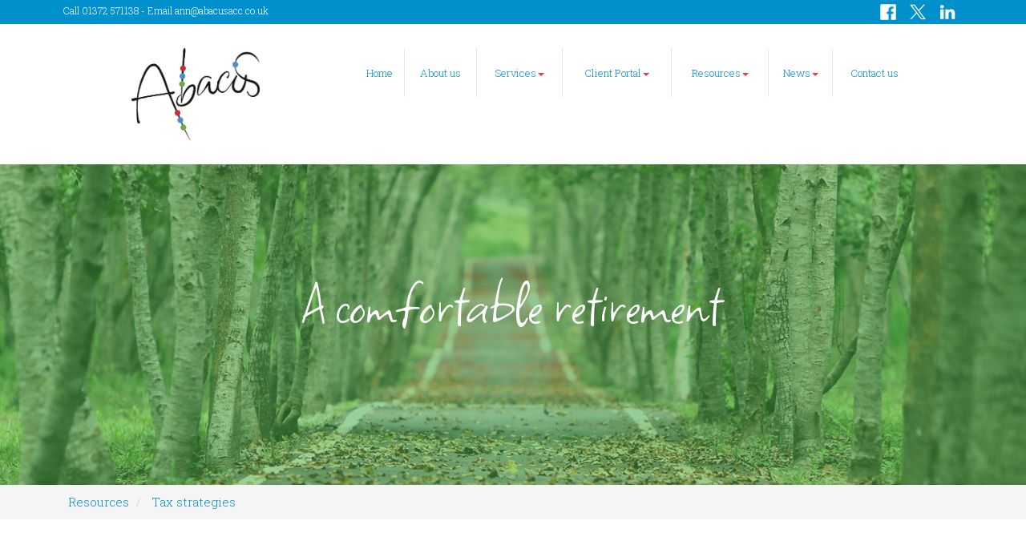

--- FILE ---
content_type: text/html; charset=utf-8
request_url: https://www.abacusacc.co.uk/resources/tax-strategies/a-comfortable-retirement
body_size: 16078
content:

<!doctype html>
<!--[if lt IE 7]> <html lang="en-gb" class="no-js lt-ie9 lt-ie8 lt-ie7"> <![endif]-->
<!--[if IE 7]>    <html lang="en-gb" class="no-js lt-ie9 lt-ie8"> <![endif]-->
<!--[if IE 8]>    <html lang="en-gb" class="no-js lt-ie9"> <![endif]-->
<!--[if gt IE 8]><!--> <html lang="en-gb"> <!--<![endif]-->
	<head><meta http-equiv="X-UA-Compatible" content="IE=edge" /><meta charset="utf-8" /><meta name="viewport" content="width=device-width" /><link rel="shortcut icon" href="/favicon.ico" /><link rel="apple-touch-icon" href="/apple-touch-icon.png" /><link rel="preconnect" href="https://fonts.googleapis.com" /><link rel="preconnect" href="https://fonts.gstatic.com" crossorigin="" /><link href="https://fonts.googleapis.com/css2?family=Square+Peg&amp;display=swap" rel="stylesheet" /><link href="/css/styles.css" rel="stylesheet" type="text/css" media="screen" /><link href="/css/print.css" rel="stylesheet" type="text/css" media="print" /><script src="//cdn.clientzone.com/framework/3.0/modernizer/modernizr.custom.2.8.3.min.js"></script><script src="//ajax.googleapis.com/ajax/libs/jquery/3.5.1/jquery.min.js"></script><script src="//cdn.clientzone.com/framework/3.0/bootstrap/bootstrap.min.js"></script><script src="//cdn.clientzone.com/framework/3.0/scripts/settings.js"></script><script src="//cdn.clientzone.com/framework/3.0/scripts/search.js"></script><link href="https://www.abacusacc.co.uk/resources/tax-strategies/a-comfortable-retirement" rel="canonical" /><title>
	A comfortable retirement Epsom : Abacus
</title></head>
	<body id="body" class="page-resources page-tax-strategies page-a-comfortable-retirement">
<form method="post" action="/resources/tax-strategies/a-comfortable-retirement" id="form1">
<div class="aspNetHidden">
<input type="hidden" name="__VIEWSTATE" id="__VIEWSTATE" value="0lrWr++iW1tEiqOqy/vZvv/H0/PxQq/a+wdFfTlXAnZpwSVwJbRwgtdHMHjIGjPk8S0K9rFWq6tGRW96TSlr1Tjl/VKTm5/66kRI63s4dK8fKhdZldy4NYVS3drt0WTliQ+elVfrlH3C/aBtaHDP6RAgC2FlqE5vPVNwrzqI/nsEQA2nBxxPXoCb7Szy1xbICPxijzJxdn4dHkr356LBvKT/nL4p0losBiHD9uqHx3EJCBee6bLDtxRCWR2eWZMUfMN9tw9ygcPE+bLPH3js4/dXGRK37w7zKsqxRwnRjzye++neOtg8AKFPjbHYR4dXL8AcbEyKMbUCDG9RqTHoPkFye+sPKaAAWNKXoaelLoGQ/epzRz92F+wAW6AlNnDePxwLcAlDC84Z1DeGlLuoTqnMg6HbxdBVOWRgl3iD4VYtjRIolVyi85Ln96O4rHZHY6Ss6W/SW/XGPEzuOfB/NLi3sjsd/qosMEKD4n8WBIblHlPu0gm2YT8xBTr5Mk4IoihmWZfeAm8rZG69/6GRLxs1/[base64]/gcum8ON+zztj82MsIQvQLlrWaOcimfULrF/wco9wTAHfZPPr+p0t+YHUo1oFNZDW9PDGRs9zq2j0PIEVPBIhmPFhVGvoq2QCZ3dv8SS3DrC4gFkMapcZcXF+xtOBjCI4YKhsHTFDqEBr7j9EtjNrSF4Ib3Rvp3sOVfzE44I5C3HqeXpoh/VBv9mZ2vflc748caQxvQNcAeMQdBfkX75v/cL9u/jOS/xtxtI+bIi5Nc6+BfMDo5HzDgPxEFNOEMBHfWkl+FlZTYHtD3ptZo4ESkK+u39E0wc46RjpzCPAWB7olGp9jQRAPUPSZHieZY+BJ2eCWErF2ZGhe664caaA2Dl+iYfzxz5lUmz7qkOBVNMOYlJXMlXw6//SUyd3LM4de7vqjueejvTVVHdTGb0mLryPwDjH5dnX7G5M5uXE17X3RyHyrln5ZoaKIg0DRPckExPWXIkq3Oq52gE7Vtv/JysJMat4OCC/KgxIJU/N21GEtDzmWAeh2NFSrLBQkmFuqD5bYqaciT3DArN8x3+q7pLvLnCK6xR0HVuwKtRBM22BcnSFwSGVW3ZTfluWCouf04GvZyvoS8r9W4xdqYDYpiPPvPnpljDrTHok0CjQdOOYQSK4xlwjmlSHBJs2JAc/7Xc/fdhiZl1xUdGH5ORJJMrPVtWS/[base64]//ujEOp843DOxdNunrZ4JPq0vinKJRPxSGnlfjk5vTPW4wXqNXpBp7Fr+zWIHnyyejT1Hc0gOqpxDKTUjTR5rDPdqtfkTnsSxxqkTXnls4CjOBWURA/oIxppybtImXWm3yzA9ByDDv0p4xsww+Vq5nOJMr9VWu6I4aXTZQL9k3t1vj8pR96JcL7MQtUocEJXOLg1DM/vk+m9hEsWrOrZMO4K3WcH9GeDCkleqxZMKghTifxTu/yIOe4cCSLuuYFRmwfr/mlSp4J03gFg+AMxWjghBwttQkiKM6Emu5iM+LwsTDfoMsh/n8jbDt7/YkNLb1LgW9D9mch9VFri2bb0xM0XHXdABE7uP3TRtkuQCcUN7LYslzHoSEByzqAkMJjp78Mw7hahHidDQtMhswoJHAqDMV0dupZdWli2m8EBE+h94Er2QchdDclc1o8fv/cvmvo4glGlGCAd7HXbBhzaHqxEHcrODhjwYqn4ORbXZ1wvvQ6KeshrhNtwbVppJm0Ke0aW5pZSLsVBHyR0R3SoW4uLN6aunbPQ/BJ+1FfE1tbVOFlh/13SDbecuQ85nD+T02uBFILk6wa7GO5Snet5ZjulZ9oHJJAWhJo1HbdTWJneLCRrpyKzreGHGbdE70c3t8EVy3MCQFSEFzwrEicES54uBa+FGRFwfhZxc4zN+qjbbgytuHLjdMVOhfpQSIGH7lfKBxAs7vFv/o9NT/pIA9eJYCk2xtoOI5lONRn8FwsnKl5mFIppiHZB7T781AH8nOoGWIpCGSdxJ/5axsvV3UeMHQpMLurpGR7quevpPCIXYLFm2dbmBiNvuQ1dsnIba2LlCqdKI4iECLcf0Stq3gi8qLtKhmEkXvlNRXaWrn1aJejxxdqwEFT52UeXlE4Zg72oBm4q/vAai2lgDrlxjopfnfh6/[base64]/V+Klcnd8w8+OYTXQFg5t+jrc6Xinr1gaVixuEiVPfSYcGXEOJCmuuYpSedZzJtHDgArINmFSHw2VNVUYFE6jWEGWpTNdsQqQIsMJOWkwKT1CEMUfdBSqWzmg3ViJIYlNN4bX5fs8my7rrsq11PydG8CsndMhjTRhSZXhQxvu/Ee4HqrzOwA1U7vugIKbUXZdkWS8Ht7IyKa0F51tIqU4sSCW5ff/lL4RooC2HFiv2HDgkMvHkVdmqz0zT3rtuA6qNgM5D9Tjz86r0o3RwPEeiJWPSSMelNJUAaJGoqYhZURDHldfJE5A2IzvpigYnrtrqJhDndo0PWwD4niMg7oceA3JZYEL4BZ09WugT5MqSvBAFeGxpo66bN5AijULIwO37aR+ED6vv4ANY27znFbtI57LTZU5vyEojR/4ry0Kpx1FQk5WyVMjOCNVK1X6zc/UKGvJxn0xUs1E0Ng8hYwb9LtZ7GqDBl1o/[base64]/8TWQeRM1R/ahhAQgiEKeIUpqtksHEKMzIm696VkpdfArB3shAn2ZaHceFQwtmZo/IY0P8vcCLlngu0zu62E3JUhyLSuO1/ioQi84GDAdzrrPDo9SnlabY7LURItd/XQVQAVDdHnZuxOmuTffMLb/u92YGcTKYIk1Yf4znOo06No5++n6qstNKgdfblAC7l+CvQT8nDNa5TQmWxBoUGdfQm8zuptFtGJNlxICFzd/+A2XSItOsqJvWeu1kKOqvGB4pEju4V0wMoIuPUKSc7Rn+s094P4tWJZJHGr6FRYY684zpJtDVAJ3TLivdduChg0EY4JhfUyJFDmqaFGJdLtyiD+dRV/YxwB21VnJZskMk+MzjBTaLHUxaZGXWIpc+rVMO/f/[base64]/bXiR214/JfJye+e5QXLSE2bTbW70A52+HfeSd+mx9HQlBG+th8sXsyKP0rsz35+mpnYjCJwfnjvT/[base64]/DDo50P+A6VuKppt13PwgAr5i/ap5vBtJO8HgilJZNaJISqoYgs8g9xYneuaKr0r+MtYuNejmRZNXGCk7aEDYLwKe9+NawWgEkakc4o8SJIltGc/wdxwd0Qx+h2yt+tbuU6J8fs5HQu0uLwMLxtAq4G/eN1y/MAu595KvNLncS/c28zx8PH5T49A0BTC6D2CXUu48mkoDSx7w97jnP/UYgRkcGcpHy+Erj3yEzDzsx//H4foJ1Pmgqf4AeN4LfZ2/SvSwk1YsCMMOff29t9m4gaYXtqVy6/1P2BTjUyQjPUxzJ1Q5blnOHKjOI/FM0I3xk/hxyvIisQw+1dG5hGedRJ9p2Od7tloRhlE2KbTd+rAaiv0moyCVIQ+2FPduh5iMM6Peb7pSPO9Kcl27mDADayRS1NkNgT8gsqsmgx718YxX0kque0GWBz2UzC5jNQmFvPwK+lY+x4RCJa1UKpfdFTTFUnOs8gUkZGF5xLCrS+IS3gGPjopnA/dmoFAVh2/CnvnPq3aACUv9g8VobDkox2axFy+8OPFKntFykF9tZLNNi7FLGCQ6a3g6UcVA5g1W2Vm47yOhYKg26vpakn/FN0V/KsicUR6qDmrETMvAnZwDN3YgtxziqW5snVqaAsu/[base64]/KN8HkSoOiHtTSrnnz4rfixaNV0g/ex+4bKOACm4gui8T0xoI22KvJ+rUT4j8dXJn/wHO/bGzAa77eq3RmseNzqfBbYvt92T2D+CqTJm+fOx888EWaPDzw5o/[base64]/4nSD2aL89H/XKyyCWCzjzGPVMCluy3VM7GVarKurqBvM3zBTn94wWeBJ0n5jrC3bErtzn0q683KWdgW1Hq2NDvG3DRWXQoW+59fqzcU9cLMOO2WXbi1Xg8x1L4WwA48NRgRlBEO7MAiYG+oQ8cAexHWkbw7XHr6k2+nxCBTcS/tetw2pWWLnKTEXfD7DSP4IN5Vwool1ba81pPRpEv1dOaPSfrj+/qdD0ZygDR4XvmnYG5JmF6UM0fj88LO3/UM0beykUvKkD7eUcNx0YO1prCrVRsmi/[base64]/uBBUIWjdxUnnf60bgl7iqbHrIukwabNdQbuAzRwbJcL4rpJ1PeKMHxKtZ32JrpqU3o+sbBHsmAWWyiWtLxCH1mHGVff4qLLo8mxG67idKVLdY0Vj/irpHcczcFipgsjN4xz7ZK94N/ID8STMb33zExstSm6DICb5qobjz0qN0Gj2pXyUmOGNM6RDwvnSaA6JLVXnJzXkPDc/O9gGJSoIuzt1amk+8YpPsqrd00f/AjDjTDcyOrAh2MJ1QDZ9F0xumVDYpZZfYZIc09Sk8bMvp1Iv4H+LdoNRWMZ2v9vGJbPLI0e0MGlGG7lagLMdH/73JJyUq3D7qFMqY8fslIoCIoI0hF67xfGk/icKXoqLCXoEf9Cn0NW8J02ujbbQ0MLZtkswx5gC9e392NuAYsmwZpTADrQKmXmYYKKIYrdqdjGBsAyo+zmjHq1jL0VavYQfD69ZUPMJ2T7qXeLIFxcM56ATU/js+zVVdpMIsFqzPa7hiBlY5o/v24cWZh6fQeDgZCoAf4aKSeQwbaaMvKLT2Yz7TBZDzij6o+sKU/IJnFBW7fLWGSGn4JCxn6GIjfrA8J/nSzQRD8EdwfUabvB6BHqgbY5lDrNUT7KXtHSTEsh+tSZggoVt4y7Lwm7Yg95bs+IhHGpZxi6T94BBTjHCo1frOWe+ZeIYvc+14O9UfDucDj/1UOK6srX030q7g7KhKbqbK7CZ6TCeRtYpkvG03t0SX13yRwFAflflLdMIPyaD64dFulk2IOMrgdrghrENeZzYfEtmSXvrT1VGo5UA152E6Nebn1xTIVaojQ5q3Zygt1CqAulij1fCt9T" />
</div>
<!-- IE6 warning and Accessibility links -->
        <div class="container">
	<div class="access-links">
	<h2 id="page-top">Accessibility links</h2>
	<ul>
		<li><a href="#skip-to-content" title="">Skip to content</a></li>
		<li><a href="/accessibility" title="">Accessibility Help</a></li>
	</ul>
</div>
	<div class="browser-wrap">
    <div class="chromeframe" style="display: none;">
        <p>You are using an outdated browser. <a href="https://browse-better.com/">Upgrade your browser today</a> for a better experience of this site and many others.</p>
    </div>

    <!--[if IE]> 
        <div class="chromeframe-ie">
            <p>You are using an outdated browser. <a href="https://browse-better.com/">Upgrade your browser today</a> for a better experience of this site and many others.</p>
        </div>
        <div class="small">
            <p>If you are having trouble viewing this website and would like some information please contact us on the details below...</p>
            <p>Tel: 01372 571138</p>
            <p>Email: <a href="mailto:ann@abacusacc.co.uk">ann@abacusacc.co.uk</a></p>
            <p>Address: <span itemscope itemtype="http://schema.org/AccountingService" class="address-mini">Abacus Accountancy and Payroll Services (Abacus), 
<span itemprop="address" itemscope itemtype="http://schema.org/PostalAddress">
<span itemprop="streetAddress">Global House, 1 Ashley Avenue</span>, <span itemprop="addressLocality"> Epsom</span>, <span itemprop="addressRegion">Surrey</span> <span itemprop="postalCode"> KT18 5AD</span>
</span>
</span></p>
        </div>
    <![endif]-->
</div>
</div>
        <!-- / IE6 warning and Accessibility links -->
        <div class="site-wrap">
			<div class="details-wrap">
				<div class="container-fluid">
					<div class="row">
						<div class="col-sm-6">
							<p>Call 01372 571138 - Email <a href="mailto:ann@abacusacc.co.uk">ann@abacusacc.co.uk</a></p>
						</div>
						<div class="col-sm-6 text-right">
							<p><span class="social-media">
                                    <a title="Facebook" href="https://www.facebook.com/AbacusAccountancyEpsom/" target="_blank">
                                        <img alt="Facebook" src="/img/icons/facebook.png">
                                    </a>
                                    <a title="Twitter" href="#">
                                        <img alt="X" src="//cdn.clientzone.com/images/social-media/x-ts.png">
                                    </a>
                                    <a title="LinkedIn" href="https://www.linkedin.com/company/abacus-accountancy-payroll-services-limited/" target="_blank">
                                        <img alt="LinkedIn" src="/img/icons/linkedin.png">
                                    </a>
                                </span></p>
						</div>
					</div>
				</div>
			</div>
            <header class="site-header-wrap">
                <div class="container-fluid">
                    <div class="row">
                        <div class="col-sm-12 col-md-4 col-lg-4">
                            <a href="/" title="Abacus Accountancy and Payroll Services (Abacus), Accountants in Epsom" id="print-logo">
                                <img src="/img/logo.png" alt="Abacus Accountancy and Payroll Services (Abacus), logo" id="logo" class="img-responsive">
                            </a>
                        </div>
                        <div class="col-sm-12 col-md-8 col-lg-8">
							<div class="navigation-wrap">
								<nav>
  <div class="navbar navbar-default"><div class="navbar-header"><button type="button" class="navbar-toggle" data-toggle="collapse" data-target=".navbar-collapse"><span class="icon-bar"></span><span class="icon-bar"></span><span class="icon-bar"></span><span class="burger-menu-title">MENU</span></button></div><div class="navbar-collapse collapse">
<ul data-cmsnoindex="true" class="nav navbar-nav">
<li><a target="_self" title="Home" href="/">Home</a></li>
<li><a target="_self" title="About us" href="/about-us">About us</a></li>
<li class="dropdown">
<a class="dropdown-toggle" data-toggle="dropdown" href="/services" title="Services" target="_self">Services<b class="caret"></b></a>
<ul class="dropdown-menu">
<li><a target="_self" title="Overview" href="/services">Overview</a></li>
<li><a target="_self" title="Services for businesses" href="/services/services-for-businesses">Services for businesses</a></li>
<li><a target="_self" title="Services for individuals" href="/services/services-for-individuals">Services for individuals</a></li>
</ul>
</li>
<li class="dropdown">
<a class="dropdown-toggle" data-toggle="dropdown" href="/client-portal" title="Client Portal" target="_self">Client Portal<b class="caret"></b></a>
<ul class="dropdown-menu">
<li><a target="_blank" title="Xero" href="https://login.xero.com/identity/user/login" rel="noopener">Xero <span class="glyphicon glyphicon-new-window"></span></a></li>
<li><a target="_blank" title="Dext" href="https://app.dext.com/login" rel="noopener">Dext <span class="glyphicon glyphicon-new-window"></span></a></li>
</ul>
</li>
<li class="dropdown">
<a class="dropdown-toggle" data-toggle="dropdown" href="/resources" title="Resources" target="_self">Resources<b class="caret"></b></a>
<ul class="dropdown-menu">
<li><a target="_self" title="Overview" href="/resources">Overview</a></li>
<li><a target="_self" title="Your business" href="/resources/your-business">Your business</a></li>
<li><a target="_self" title="Your money" href="/resources/your-money">Your money</a></li>
<li><a target="_self" title="Tax information" href="/resources/tax-information">Tax information</a></li>
<li><a target="_self" title="Tax strategies" href="/resources/tax-strategies">Tax strategies</a></li>
<li><a target="_self" title="Interactive tools" href="/resources/interactive-tools">Interactive tools</a></li>
</ul>
</li>
<li class="dropdown">
<a class="dropdown-toggle" data-toggle="dropdown" href="/news" title="News" target="_self">News<b class="caret"></b></a>
<ul class="dropdown-menu">
<li><a target="_self" title="Overview" href="/news">Overview</a></li>
<li><a target="_self" title="Business News" href="/news/business-news">Business News</a></li>
<li><a target="_self" title="Hot Topics" href="/news/hot-topics">Hot Topics</a></li>
</ul>
</li>
<li><a target="_self" title="Contact us" href="/contact-us">Contact us</a></li>
</ul>
</div></div>
</nav>
							</div>
                        </div>
                    </div>
                </div>
            </header>
            
            
                <div class="page-title-wrap">
                    <div class="bg-fade">
                        <div class="container">
                            <div class="content">
                                <h1>A comfortable retirement</h1>
                            </div>
                        </div>
                    </div>
                </div>
            
            <div class="site-main-content-wrap">
                <!-- Skip to content link - place just before main content! -->
                <a name="skip-to-content" class="skip-to-content"></a>
                <!-- / Skip to content link -->
				
                    <div class="breadcrumb-wrap">
						<div class="container">
                            
<accsys_noindex>

        <ol class="breadcrumb">
    
        <li >
        
         <a href='/resources' title='Resources' target="_self">Resources</a>
        </li>
    
        <li >
        
         <a href='/resources/tax-strategies' title='Tax strategies' target="_self">Tax strategies</a>
        </li>
    
        </ol>
    
</accsys_noindex>

                        </div>
                    </div>
				
                <div class="container soft-ends-largest">
	<div class="row">
        <div class="col-sm-8">
			
<!--<p class="alert alert-danger"></p>-->



<p>It is essential to ensure that you put  aside sufficient funds during your working life to allow for a comfortable  retirement in the future. You could spend a third of your life as a retired  person, so by taking action now, you can help to make this period as  financially secure as possible.</p>
<p>Many options are open to retirees in  regard to how they use their savings. It is important to seek appropriate  advice on the options available to you. Here we outline some of the key areas  to take into consideration when planning for your &lsquo;golden years&rsquo;.</p>
<h2>Initial considerations </h2>
<p>Your retirement planning strategy will be  determined by a number of factors, including your age and the number of years  before retirement. However, there are some other key issues to consider:</p>
<ul>
  <li>Do you have an employer pension  scheme?</li>
  <li>Are you self-employed?</li>
  <li>How much can you invest for your  retirement?</li>
  <li>How much State Pension will you  receive?</li>
</ul>
<p>Individuals who reached State Pension age after 5 April 2016 receive a flat-rate pension, worth £221.20 per week where they have at least 35 years of national insurance contributions (NICs) or credits. </p>
<p>Those who reached State Pension age before 6 April 2016 will continue to claim their basic State Pension (plus any additional state pension that they may be entitled to). The basic State Pension is £169.50 a week. </p>
<p>To receive a State Pension forecast you can request via your Government Gateway account or phone the Future Pension Centre on 0800 731 0175. </p>
<h2>Employer pension schemes</h2>
<p>There are two kinds of employer pension scheme into which you and your employer may make contributions. A defined contribution scheme pays a retirement income reflecting the amount invested and the underlying investment fund performance. A defined benefit scheme pays a retirement income related to your earnings: such schemes are very rare. However, in both cases, you will have access to a tax-free cash lump sum as well as to the actual annual pension (which is taxable).</p>
<h2>Pensions auto-enrolment</h2>
<p>In order to encourage more people to save for their retirement, the government introduced compulsory workplace pensions for eligible workers. Under auto-enrolment, all employers must automatically enrol all eligible workers into a qualifying pension scheme. There is generally a minimum overall contribution rate of 8% of each employee’s qualifying earnings, of which at least 3% must come from the employer. The balance is made up of employees’ contributions and associated tax relief.</p>
<h2>Personal pension schemes</h2>
<p>Relying on the State Pension will not be  adequate for a comfortable retirement, so if you are not in a good employer  scheme, you are advised to make your own arrangements.</p>
<p>  To qualify for income tax relief,  investments in personal pensions are limited to the greater of £3,600 and the  amount of your UK relevant earnings, but subject also to the annual allowance.  The annual allowance is £60,000, but this is tapered for individuals who have both threshold income  (broadly net income plus any reductions in salary for salary sacrifice or  flexible remuneration schemes less gross personal pension contributions) over  £200,000 and adjusted income (broadly their income and employer&rsquo;s pension  contributions plus employee contributions via a net pay arrangement) over £260,000.  For every £2 of adjusted income over £260,000, an individual&rsquo;s annual allowance  will be reduced by £1, down to a minimum of £10,000.</p>
<p>  Where pension savings in any of the last  three years&rsquo; pension input periods (PIPs) were less than the annual allowance,  the &lsquo;unused relief&rsquo; is brought forward, but you must have been a pension scheme  member during a tax year to bring forward unused relief from that year. The  unused relief for any particular year must be used within three years. </p>


<dl class="dl-surround dl-content">
	<dt>
		<h3>Case Study</h3>
	</dt>
	<dd>
		<p>Kevin has not made any contribution into his pension policy so far in 2025/26.</p>
        <p>Kevin has unused annual allowances of &pound;30,000 from 2022/23, &pound;5,000 from 2023/24 and &pound;20,000 from 2024/25 (total &pound;55,000). Kevin&rsquo;s income is less than &pound;200,000.</p>
        <p>Kevin&rsquo;s maximum pension investment is therefore set at &pound;115,000 (&pound;60,000 plus &pound;55,000) for his 2025/26 PIP. He needs to make a pension contribution of &pound;90,000 (current year allowance &pound;60,000 and &pound;30,000 unused relief from 2022/23) in order to avoid the loss of the relief brought forward from 2022/23.</p>
	</dd>
</dl>
<p>If contributions are paid in excess of the annual allowance, a charge – the annual allowance charge – is payable. The effect of the annual allowance charge is to claw back all tax relief on premiums in excess of the maximum. Where the charge exceeds £2,000, arrangements can be made for the charge to be paid by the pension trustees and recovered by adjustment to policy benefits.</p>
<h2>Tax relief on personal pensions</h2>
<p>Premiums on personal pension policies are payable net of basic rate tax relief at source, with any appropriate higher or additional rate relief usually being claimed via the PAYE code or self assessment tax return.</p>
<dl class="dl-surround dl-content">
	<dt>
		<h3>Case Study</h3>
	</dt>
	<dd>
		<p>Linda will earn &pound;60,000 in 2025/26. She will invest &pound;12,500 into her personal pension policy. She is entitled to the basic personal allowance and has no other income.</p>
        <p>Linda will pay her pension provider a premium, net of basic rate tax relief of &pound;10,000. She is also entitled to higher rate tax relief on the gross premium, amounting to &pound;2,500.</p>
        <p>As Linda is an employee, we can ask HMRC to give the relief through her PAYE code. Otherwise, we would claim in Linda&rsquo;s 2025/26 Tax Return. Thus the net cost to Linda of a &pound;12,500 contribution to her pension policy is just &pound;7,500.</p>
	</dd>
</dl>
<p>Scotland has income tax rates which are different from those that apply in the rest of the UK. Pension payments by Scottish taxpayers paying at the starter rate of 19% will be treated in the same way as 20% taxpayers in the rest of the UK. Scottish taxpayers who pay tax at 21%, 42%. 45% or 48% claim the difference between these rates and the basic rate of 20%. Contact us for specific advice.  </p>
<h2>Accessing your personal pension fund</h2>
<p>Taxpayers have total freedom to access a pension fund from the age of 55. Broadly, this will increase to 57 from April 2028. Access to the fund may be achieved in several ways.</p>
<h4>Buy an annuity</h4>
<p>Up to 25% of the fund value may be taken as a tax-free lump sum with the remainder converted into an annuity which provides guaranteed income for life.</p>
<p>An annuity is taxable income in the year of receipt. </p>
<h4>Invest in a 'flexi-access drawdown account'</h4>
<p>When an allocation of funds into a flexi-access account is made the member typically will have the opportunity of taking a tax-free lump sum of up to 25% of the fund value from the fund. The remainder is then invested by the pension provider.</p>
<p>The taxpayer will then decide how much or how little to take from the flexi-access account. Any amounts that are taken will count as taxable income in the year of receipt.</p>
<h4>Take ad-hoc cash sums</h4>
<p>Access to some or all of a pension fund without first allocating to a flexi-access account can be achieved by taking small cash sums periodically from the fund (known as an uncrystallised funds pension lump sum). The tax effect for each payment withdrawn will be:</p>
<ul>
  <li>25% is tax-free</li>
  <li>the remainder is taxable as income.</li>
</ul> 
<h4>Limit on tax-free amount</h4>
<p>The maximum amount which can be withdrawn tax-free is limited to £268,275. This amount could be higher in certain circumstances where the lump sum has been previously protected.</p>
<h2>Money Purchase Annual Allowance </h2>
<p>The government is alive to the possibility of people taking advantage of the flexibilities by 'recycling' their earned income into pensions and then immediately taking out amounts from their pension funds. The Money Purchase Annual Allowance (MPAA) sets the maximum amount of tax-efficient contributions an individual can make in certain scenarios. The allowance is set at £10,000 per annum, with no carry forward of the allowance to a later year if not used in the year. </p>
<p>The main scenarios in which the reduced annual allowance is triggered are if:</p>
<ul>
 <li>any income is taken from a flexi-access drawdown account; or</li>
 <li>an uncrystallised funds pension lump sum is received.                                           </li>
</ul>
<p>However, just taking a tax-free lump sum when funds are transferred into a flexi-access account will not trigger the MPAA rule. </p>
<h2>Your next steps: contact us to discuss…</h2>
<ul>
 <li>Calculating how much you need to save to ensure you enjoy a comfortable retirement</li>
 <li>Tax-advantaged saving for your pension</li>
 <li>Saving in parallel to provide more readily accessible funds</li>
 <li>Saving in employer and personal pension schemes</li>
 <li>Using your business to help fund your retirement</li>
</ul>




		</div>
        <div class="col-sm-4">
			<nav>
  <div class="content-page-nav-list-wrap">
<div class="list-group">
<a class="list-group-item" title="Tax and financial strategies 2025/26" target="_self" href="/resources/tax-strategies/tax-and-financial-strategies-2025/26">Tax and financial strategies 2025/26</a>
<a class="list-group-item active" title="A comfortable retirement" target="_self" href="/resources/tax-strategies/a-comfortable-retirement">A comfortable retirement</a>
<a class="list-group-item" title="Exiting your business" target="_self" href="/resources/tax-strategies/exiting-your-business">Exiting your business</a>
<a class="list-group-item" title="Making the most of savings and investments" target="_self" href="/resources/tax-strategies/making-the-most-of-savings-and-investments">Making the most of savings and investments</a>
<a class="list-group-item" title="Planning for yourself and your family" target="_self" href="/resources/tax-strategies/planning-for-yourself-and-your-family">Planning for yourself and your family</a>
<a class="list-group-item" title="Strategies for your business" target="_self" href="/resources/tax-strategies/strategies-for-your-business">Strategies for your business</a>
<a class="list-group-item" title="Tax and employment" target="_self" href="/resources/tax-strategies/tax-and-employment">Tax and employment</a>
<a class="list-group-item" title="Tax-efficient estate planning" target="_self" href="/resources/tax-strategies/tax-efficient-estate-planning">Tax-efficient estate planning</a>
</div>
</div>
</nav>
		</div>
	</div>
</div>

				

				<div class="custom-search-wrap">
					<div class="container">
						<div class="row">
							<div class="col-sm-12">
								<h3>Try a site search</h3><p>Tax return, dividends, pension, autumn statement... </p>
								<div id="searchareaWidget" class="form-search">
  
<div class="input-group">
    <input name="ctl00$ctl00$ctl11$txtSearchBox" type="text" id="ctl11_txtSearchBox" class="form-control search-query" placeholder="Site Search..." />
    
    <span class="input-group-btn">
	    <button class="btn btn-default search-button" value="<span class='glyphicon glyphicon-search'></span>" type="button" onclick="dosearch('search','ctl11_txtSearchBox');" >
	    <span class='glyphicon glyphicon-search'></span>
	    </button>
	</span>
    
</div>
  <script type="text/javascript">

        var $searchinput = $('.search-query');

        // Hook the key down event for the search input box and enter being pressed. Redirect the browser to the relevant search page to emulate the
        // search submit button press operation which in this case isn't available.
        $searchinput.keydown(function(event){

        if (event.keyCode == 13)
        {
        event.preventDefault();
        window.location = "/search?Q="+$searchinput.val();
        }

        });
      </script>
</div>
							</div>
						</div>
					</div>
				</div>
            </div>
            
            <footer class="site-footer-wrap">
				<div class="container">
					<div class="row soft-ends">
						<div class="col-sm-4 col-md-4">
							<h5>Company details</h5>
							<p><span class="phone"><span aria-hidden="true" class="glyphicon glyphicon-earphone"></span> <a href="tel:01372 571138">01372 571138</a></span></p> 
							<p><span class="email"><span aria-hidden="true" class="glyphicon glyphicon-envelope"></span> <a href="mailto:ann@abacusacc.co.uk">ann@abacusacc.co.uk</a></span></p>
							<address><span aria-hidden="true" class="glyphicon glyphicon-map-marker"></span> <span itemscope itemtype="http://schema.org/AccountingService" class="address-mini">Abacus Accountancy and Payroll Services (Abacus), 
<span itemprop="address" itemscope itemtype="http://schema.org/PostalAddress">
<span itemprop="streetAddress">Global House, 1 Ashley Avenue</span>, <span itemprop="addressLocality"> Epsom</span>, <span itemprop="addressRegion">Surrey</span> <span itemprop="postalCode"> KT18 5AD</span>
</span>
</span></address>
							<p>
                                <span class="social-media">
                                    <a title="Facebook" href="https://www.facebook.com/AbacusAccountancyEpsom/" target="_blank">
                                        <img loading="lazy" alt="Facebook" src="/img/icons/facebook.png">
                                    </a>
                                    <a title="Twitter" href="#">
                                        <img loading="lazy" alt="X" src="//cdn.clientzone.com/images/social-media/x-ts.png">
                                    </a>
                                    <a title="LinkedIn" href="https://www.linkedin.com/company/abacus-accountancy-payroll-services-limited/" target="_blank">
                                        <img loading="lazy" alt="LinkedIn" src="/img/icons/linkedin.png">
                                    </a>
                                </span>
                            </p>
						</div>
						<div class="col-sm-4 col-md-4">
							<h5>Quick links</h5>
							<nav>
  <ul class="cl-ul">

<li><a target="_self" title="Home" href="/home">Home</a>

<li><a target="_self" title="Services" href="/services">Services</a>
<li><a target="_self" title="Site map" href="/site-map">Site map</a>
<li><a target="_self" title="Accessibility" href="/accessibility">Accessibility</a>
<li><a target="_self" title="Disclaimer" href="/disclaimer">Disclaimer</a>
<li><a target="_self" title="Privacy" href="/privacy">Privacy</a>
<li><a target="_self" title="Help" href="/help">Help</a>

</ul>
</nav>      
						</div>
						<div class="col-sm-4 col-md-4">
							<div class="default-pad-r">
								<h5>Copyright</h5>
								<p>&COPY; 2026 Abacus Accountancy and Payroll Services (Abacus). All rights reserved. We use cookies on this website, you can find <a href="/privacy#cookies">more information about cookies here</a>.</p>
								<p>Registered in England & Wales: 06644762</p>
							</div>
						</div>
					</div>
				</div>
			</footer>
        </div>
        <!--/end site-wrap -->
        <!-- Scripts go here -->
        <script src="//cdn.clientzone.com/framework/3.0/scripts/placeholder.min.js"></script>
        <script src="/scripts/scripts.js"></script>
<!--[if lt IE 9]>
      <script src="//cdn.clientzone.com/framework/3.0/Bootstrap/respond.min.js"></script>
    <![endif]-->


<script type='application/ld+json'> 
{
  "@context": "https://www.schema.org",
  "@type": "AccountingService",
  "name": "Abacus Accountancy and Payroll Services (Abacus)",
  "url": "https://www.abacusacc.co.uk/resources/tax-strategies/a-comfortable-retirement",
  "logo": "https://www.abacusacc.co.uk/img/logo.png",
  "image": "https://www.abacusacc.co.uk/img/logo.png",
  "description": "Abacus Accountancy and Payroll Services (Abacus) are accountants in the centre of Epsom with clients across Surrey, London and the home counties.",
  "priceRange": "&pound;&pound;&pound;",
  "address": {
    "@type": "PostalAddress",
    "streetAddress": "Global House, 1 Ashley Avenue",
    "addressLocality": "Epsom",
    "addressRegion": "Surrey",
    "postalCode": "KT18 5AD",
    "addressCountry": "GB",
	"telephone": "01372 571138"

  },
  "geo": {
    "@type": "GeoCoordinates",
    "latitude": "51.33294",
    "longitude": "-0.27114"
  },
  "hasMap": "https://www.google.com/maps/place/Abacus+Accountancy+and+Payroll+Services+Ltd/@51.3329395,-0.2733446,17z",
  "openingHours": "Mo, Tu, We, Th, Fr 09:00-17:00",
  "contactPoint": {
    "@type": "ContactPoint",
    "telephone": "01372 571138",
    "contactType": "Customer Support"
  }
}
</script>



<script type="application/ld+json">
{ "@context" : "https://schema.org",
  "@type" : "Organization",
  "name" : "Abacus Accountancy and Payroll Services (Abacus)",
  "legalName" : "Abacus Accountancy and Payroll Services Ltd",
  "url" : "https://www.abacusacc.co.uk",
  "sameAs" : [ "https://find-and-update.company-information.service.gov.uk/company/06644762",
"https://www.facebook.com/AbacusAccountancyEpsom/","https://www.linkedin.com/company/abacus-accountancy-payroll-services-limited/"] 
}
</script>

<script type="application/ld+json">
    {
      "@context" : "https://schema.org",
      "@type" : "WebSite",
      "name" : "Abacus Accountancy and Payroll Services (Abacus)",
       "alternateName": ["Abacus Accountants",
       "Abacus Accountancy"],
      "url" : "https://www.abacusacc.co.uk"
    }
  </script>
<div class="aspNetHidden">

	<input type="hidden" name="__VIEWSTATEGENERATOR" id="__VIEWSTATEGENERATOR" value="D3F90523" />
	<input type="hidden" name="__VIEWSTATEENCRYPTED" id="__VIEWSTATEENCRYPTED" value="" />
	<input type="hidden" name="__EVENTVALIDATION" id="__EVENTVALIDATION" value="yW30n+yAG4Lu4R/KbRZGmQJO6SeK8yHPrjkaK+OoBLRVGAfp67lwKYMbVeuT80ShJuRT12n8IQVasN0rAcWYr8M6oBR56blMLanf9Ma7Cs/9HQ+gi/ZUFQJrBg6dzCUR9IkZgoPCN20DqN48It8XrKCs6/Ohu62G8MWUY3JUYDI=" />
</div></form>
<!-- Pre-EndBody -->
</body>
</html>


--- FILE ---
content_type: application/javascript
request_url: https://www.abacusacc.co.uk/scripts/scripts.js
body_size: 1028
content:
var offices,loadmaps;$(document).ready(function(){var n;$("[data-prevent-default=true]").on("touchstart click",function(n){n.stopPropagation();n.preventDefault()});$("[rel=tooltip]").tooltip();$("[rel=popover]").popover();$("#carousel").carousel({interval:6e3});n=["jumbotron-bg.jpg","jumbotron-bg-2.jpg","jumbotron-bg-3.jpg"];$(".page-title-wrap").css({"background-image":"url(/img/"+n[Math.floor(Math.random()*n.length)]+")","background-repeat":"no-repeat"});n=["jumbotron-bg.jpg","jumbotron-bg-2.jpg","jumbotron-bg-3.jpg"];$(".jumbotron-wrap").css({"background-image":"url(/img/"+n[Math.floor(Math.random()*n.length)]+")","background-repeat":"no-repeat"})});offices=[{id:"apimap",zoom:14,mapinstance:[{location:{lat:52.5518467,lng:-.32550949999995282},html:'<h3>Abacus Accountancy and Payroll Services (Abacus)<\/h3><p>Global House, 1 Ashley Avenue, Epsom, Surrey, KT18 5AD<\/p><p><a target="_blank" href="https://www.google.co.uk/maps/search/Abacus Accountancy and Payroll Services (Abacus)+Global House+Epsom+KT18 5AD">View Map<\/a><\/p>'}]}];typeof google=="object"?(loadmaps=function(){function a(n,t,i,u,f){var e=new google.maps.Marker({position:n,icon:f,map:u});return 1<r&&h.extend(e.position),google.maps.event.addListener(e,"click",function(){i.setContent(t);i.open(u,e)}),e}for(var u=[],t=[],n=0,l=offices.length,f=offices[0].mapinstance[0].location.lat,e=offices[0].mapinstance[0].location.lng,i=offices[0].id,o=14,s,n=0;n<l;n++)if(i=offices[n].id,f=offices[n].mapinstance[0].location.lat,e=offices[n].mapinstance[0].location.lng,o=offices[n].zoom,s=document.getElementById(i),s===null)console.log("Warning: id:"+i+' has been added to your offices array but <div id="'+i+'"><\/div> does not exist on this page so the map has not been loaded');else{t[n]=new google.maps.Map(document.getElementById(i),{zoom:o,center:new google.maps.LatLng(f,e),mapTypeControlOptions:{mapTypeIds:[google.maps.MapTypeId.HYBRID,"map_style"]},scrollwheel:!1});u[n]=new google.maps.InfoWindow;var h=new google.maps.LatLngBounds,v=new google.maps.StyledMapType([{stylers:[]}],{name:"Map"}),r=offices[n].mapinstance.length;for(c=0;c<r;c++)a(new google.maps.LatLng(offices[n].mapinstance[c].location.lat,offices[n].mapinstance[c].location.lng),offices[n].mapinstance[c].html,u[n],t[n],offices[n].mapinstance[c].icon);1<r&&t[n].fitBounds(h);t[n].mapTypes.set("map_style",v);t[n].setMapTypeId("map_style")}},loadmaps()):console.log("No Google Maps script")